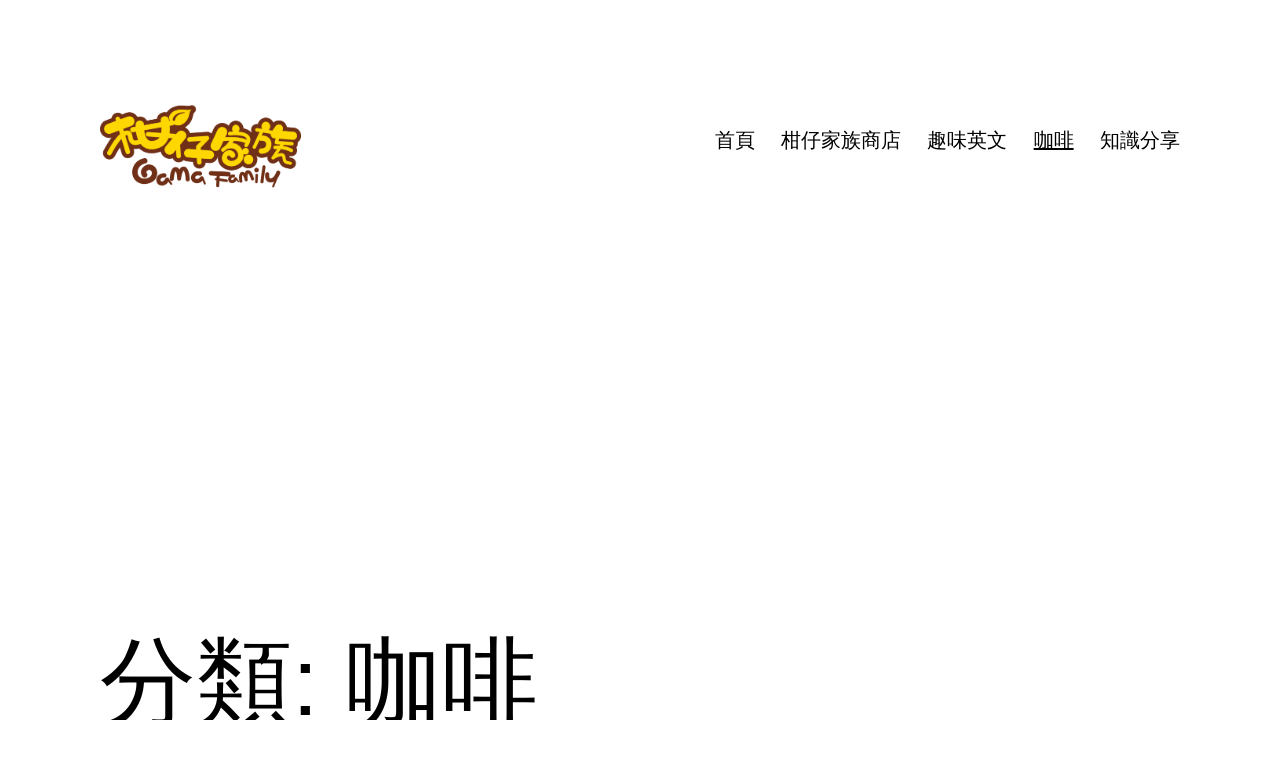

--- FILE ---
content_type: text/html; charset=UTF-8
request_url: https://blog.gamafamily.tw/category/%E5%92%96%E5%95%A1/page/2/
body_size: 11204
content:
<!doctype html>
<html lang="zh-TW" prefix="og: https://ogp.me/ns#" >
<head>
	<meta charset="UTF-8" />
	<meta name="viewport" content="width=device-width, initial-scale=1.0" />
		<style>img:is([sizes="auto" i], [sizes^="auto," i]) { contain-intrinsic-size: 3000px 1500px }</style>
	
<!-- Search Engine Optimization by Rank Math - https://rankmath.com/ -->
<title>咖啡 | 柑仔家族 BLOG</title>
<meta name="robots" content="follow, noindex"/>
<meta property="og:locale" content="zh_TW" />
<meta property="og:type" content="article" />
<meta property="og:title" content="咖啡 | 柑仔家族 BLOG" />
<meta property="og:url" content="https://blog.gamafamily.tw/category/%e5%92%96%e5%95%a1/page/2/" />
<meta property="og:site_name" content="柑仔家族 BLOG" />
<meta name="twitter:card" content="summary" />
<meta name="twitter:title" content="咖啡 | 柑仔家族 BLOG" />
<meta name="twitter:label1" content="文章" />
<meta name="twitter:data1" content="7" />
<script type="application/ld+json" class="rank-math-schema">{"@context":"https://schema.org","@graph":[{"@type":"Person","@id":"https://blog.gamafamily.tw/#person","name":"\u67d1\u4ed4\u5bb6\u65cf","image":{"@type":"ImageObject","@id":"https://blog.gamafamily.tw/#logo","url":"https://blog.gamafamily.tw/wordpress/wp-content/uploads/2016/08/cropped-gama_family_logo_1024x1024\u4e2d\u82f1\u5f69-1.png","contentUrl":"https://blog.gamafamily.tw/wordpress/wp-content/uploads/2016/08/cropped-gama_family_logo_1024x1024\u4e2d\u82f1\u5f69-1.png","caption":"\u67d1\u4ed4\u5bb6\u65cf","inLanguage":"zh-TW","width":"1024","height":"509"}},{"@type":"WebSite","@id":"https://blog.gamafamily.tw/#website","url":"https://blog.gamafamily.tw","name":"\u67d1\u4ed4\u5bb6\u65cf","publisher":{"@id":"https://blog.gamafamily.tw/#person"},"inLanguage":"zh-TW"},{"@type":"CollectionPage","@id":"https://blog.gamafamily.tw/category/%e5%92%96%e5%95%a1/page/2/#webpage","url":"https://blog.gamafamily.tw/category/%e5%92%96%e5%95%a1/page/2/","name":"\u5496\u5561 | \u67d1\u4ed4\u5bb6\u65cf BLOG","isPartOf":{"@id":"https://blog.gamafamily.tw/#website"},"inLanguage":"zh-TW"}]}</script>
<!-- /Rank Math WordPress SEO plugin -->

<link rel='dns-prefetch' href='//stats.wp.com' />
<link rel='dns-prefetch' href='//v0.wordpress.com' />
<link rel='dns-prefetch' href='//www.googletagmanager.com' />
<link rel='dns-prefetch' href='//pagead2.googlesyndication.com' />
<link rel="alternate" type="application/rss+xml" title="訂閱《柑仔家族 BLOG》&raquo; 資訊提供" href="https://blog.gamafamily.tw/feed/" />
<link rel="alternate" type="application/rss+xml" title="訂閱《柑仔家族 BLOG》&raquo; 分類〈咖啡〉的資訊提供" href="https://blog.gamafamily.tw/category/%e5%92%96%e5%95%a1/feed/" />
<script>
window._wpemojiSettings = {"baseUrl":"https:\/\/s.w.org\/images\/core\/emoji\/16.0.1\/72x72\/","ext":".png","svgUrl":"https:\/\/s.w.org\/images\/core\/emoji\/16.0.1\/svg\/","svgExt":".svg","source":{"concatemoji":"https:\/\/blog.gamafamily.tw\/wordpress\/wp-includes\/js\/wp-emoji-release.min.js?ver=08c3bc459d31af714f385fe1a95283be"}};
/*! This file is auto-generated */
!function(s,n){var o,i,e;function c(e){try{var t={supportTests:e,timestamp:(new Date).valueOf()};sessionStorage.setItem(o,JSON.stringify(t))}catch(e){}}function p(e,t,n){e.clearRect(0,0,e.canvas.width,e.canvas.height),e.fillText(t,0,0);var t=new Uint32Array(e.getImageData(0,0,e.canvas.width,e.canvas.height).data),a=(e.clearRect(0,0,e.canvas.width,e.canvas.height),e.fillText(n,0,0),new Uint32Array(e.getImageData(0,0,e.canvas.width,e.canvas.height).data));return t.every(function(e,t){return e===a[t]})}function u(e,t){e.clearRect(0,0,e.canvas.width,e.canvas.height),e.fillText(t,0,0);for(var n=e.getImageData(16,16,1,1),a=0;a<n.data.length;a++)if(0!==n.data[a])return!1;return!0}function f(e,t,n,a){switch(t){case"flag":return n(e,"\ud83c\udff3\ufe0f\u200d\u26a7\ufe0f","\ud83c\udff3\ufe0f\u200b\u26a7\ufe0f")?!1:!n(e,"\ud83c\udde8\ud83c\uddf6","\ud83c\udde8\u200b\ud83c\uddf6")&&!n(e,"\ud83c\udff4\udb40\udc67\udb40\udc62\udb40\udc65\udb40\udc6e\udb40\udc67\udb40\udc7f","\ud83c\udff4\u200b\udb40\udc67\u200b\udb40\udc62\u200b\udb40\udc65\u200b\udb40\udc6e\u200b\udb40\udc67\u200b\udb40\udc7f");case"emoji":return!a(e,"\ud83e\udedf")}return!1}function g(e,t,n,a){var r="undefined"!=typeof WorkerGlobalScope&&self instanceof WorkerGlobalScope?new OffscreenCanvas(300,150):s.createElement("canvas"),o=r.getContext("2d",{willReadFrequently:!0}),i=(o.textBaseline="top",o.font="600 32px Arial",{});return e.forEach(function(e){i[e]=t(o,e,n,a)}),i}function t(e){var t=s.createElement("script");t.src=e,t.defer=!0,s.head.appendChild(t)}"undefined"!=typeof Promise&&(o="wpEmojiSettingsSupports",i=["flag","emoji"],n.supports={everything:!0,everythingExceptFlag:!0},e=new Promise(function(e){s.addEventListener("DOMContentLoaded",e,{once:!0})}),new Promise(function(t){var n=function(){try{var e=JSON.parse(sessionStorage.getItem(o));if("object"==typeof e&&"number"==typeof e.timestamp&&(new Date).valueOf()<e.timestamp+604800&&"object"==typeof e.supportTests)return e.supportTests}catch(e){}return null}();if(!n){if("undefined"!=typeof Worker&&"undefined"!=typeof OffscreenCanvas&&"undefined"!=typeof URL&&URL.createObjectURL&&"undefined"!=typeof Blob)try{var e="postMessage("+g.toString()+"("+[JSON.stringify(i),f.toString(),p.toString(),u.toString()].join(",")+"));",a=new Blob([e],{type:"text/javascript"}),r=new Worker(URL.createObjectURL(a),{name:"wpTestEmojiSupports"});return void(r.onmessage=function(e){c(n=e.data),r.terminate(),t(n)})}catch(e){}c(n=g(i,f,p,u))}t(n)}).then(function(e){for(var t in e)n.supports[t]=e[t],n.supports.everything=n.supports.everything&&n.supports[t],"flag"!==t&&(n.supports.everythingExceptFlag=n.supports.everythingExceptFlag&&n.supports[t]);n.supports.everythingExceptFlag=n.supports.everythingExceptFlag&&!n.supports.flag,n.DOMReady=!1,n.readyCallback=function(){n.DOMReady=!0}}).then(function(){return e}).then(function(){var e;n.supports.everything||(n.readyCallback(),(e=n.source||{}).concatemoji?t(e.concatemoji):e.wpemoji&&e.twemoji&&(t(e.twemoji),t(e.wpemoji)))}))}((window,document),window._wpemojiSettings);
</script>
<style id='wp-emoji-styles-inline-css'>

	img.wp-smiley, img.emoji {
		display: inline !important;
		border: none !important;
		box-shadow: none !important;
		height: 1em !important;
		width: 1em !important;
		margin: 0 0.07em !important;
		vertical-align: -0.1em !important;
		background: none !important;
		padding: 0 !important;
	}
</style>
<link rel='stylesheet' id='wp-block-library-css' href='https://blog.gamafamily.tw/wordpress/wp-includes/css/dist/block-library/style.min.css?ver=08c3bc459d31af714f385fe1a95283be' media='all' />
<style id='wp-block-library-theme-inline-css'>
.wp-block-audio :where(figcaption){color:#555;font-size:13px;text-align:center}.is-dark-theme .wp-block-audio :where(figcaption){color:#ffffffa6}.wp-block-audio{margin:0 0 1em}.wp-block-code{border:1px solid #ccc;border-radius:4px;font-family:Menlo,Consolas,monaco,monospace;padding:.8em 1em}.wp-block-embed :where(figcaption){color:#555;font-size:13px;text-align:center}.is-dark-theme .wp-block-embed :where(figcaption){color:#ffffffa6}.wp-block-embed{margin:0 0 1em}.blocks-gallery-caption{color:#555;font-size:13px;text-align:center}.is-dark-theme .blocks-gallery-caption{color:#ffffffa6}:root :where(.wp-block-image figcaption){color:#555;font-size:13px;text-align:center}.is-dark-theme :root :where(.wp-block-image figcaption){color:#ffffffa6}.wp-block-image{margin:0 0 1em}.wp-block-pullquote{border-bottom:4px solid;border-top:4px solid;color:currentColor;margin-bottom:1.75em}.wp-block-pullquote cite,.wp-block-pullquote footer,.wp-block-pullquote__citation{color:currentColor;font-size:.8125em;font-style:normal;text-transform:uppercase}.wp-block-quote{border-left:.25em solid;margin:0 0 1.75em;padding-left:1em}.wp-block-quote cite,.wp-block-quote footer{color:currentColor;font-size:.8125em;font-style:normal;position:relative}.wp-block-quote:where(.has-text-align-right){border-left:none;border-right:.25em solid;padding-left:0;padding-right:1em}.wp-block-quote:where(.has-text-align-center){border:none;padding-left:0}.wp-block-quote.is-large,.wp-block-quote.is-style-large,.wp-block-quote:where(.is-style-plain){border:none}.wp-block-search .wp-block-search__label{font-weight:700}.wp-block-search__button{border:1px solid #ccc;padding:.375em .625em}:where(.wp-block-group.has-background){padding:1.25em 2.375em}.wp-block-separator.has-css-opacity{opacity:.4}.wp-block-separator{border:none;border-bottom:2px solid;margin-left:auto;margin-right:auto}.wp-block-separator.has-alpha-channel-opacity{opacity:1}.wp-block-separator:not(.is-style-wide):not(.is-style-dots){width:100px}.wp-block-separator.has-background:not(.is-style-dots){border-bottom:none;height:1px}.wp-block-separator.has-background:not(.is-style-wide):not(.is-style-dots){height:2px}.wp-block-table{margin:0 0 1em}.wp-block-table td,.wp-block-table th{word-break:normal}.wp-block-table :where(figcaption){color:#555;font-size:13px;text-align:center}.is-dark-theme .wp-block-table :where(figcaption){color:#ffffffa6}.wp-block-video :where(figcaption){color:#555;font-size:13px;text-align:center}.is-dark-theme .wp-block-video :where(figcaption){color:#ffffffa6}.wp-block-video{margin:0 0 1em}:root :where(.wp-block-template-part.has-background){margin-bottom:0;margin-top:0;padding:1.25em 2.375em}
</style>
<style id='classic-theme-styles-inline-css'>
/*! This file is auto-generated */
.wp-block-button__link{color:#fff;background-color:#32373c;border-radius:9999px;box-shadow:none;text-decoration:none;padding:calc(.667em + 2px) calc(1.333em + 2px);font-size:1.125em}.wp-block-file__button{background:#32373c;color:#fff;text-decoration:none}
</style>
<link rel='stylesheet' id='mediaelement-css' href='https://blog.gamafamily.tw/wordpress/wp-includes/js/mediaelement/mediaelementplayer-legacy.min.css?ver=4.2.17' media='all' />
<link rel='stylesheet' id='wp-mediaelement-css' href='https://blog.gamafamily.tw/wordpress/wp-includes/js/mediaelement/wp-mediaelement.min.css?ver=08c3bc459d31af714f385fe1a95283be' media='all' />
<style id='jetpack-sharing-buttons-style-inline-css'>
.jetpack-sharing-buttons__services-list{display:flex;flex-direction:row;flex-wrap:wrap;gap:0;list-style-type:none;margin:5px;padding:0}.jetpack-sharing-buttons__services-list.has-small-icon-size{font-size:12px}.jetpack-sharing-buttons__services-list.has-normal-icon-size{font-size:16px}.jetpack-sharing-buttons__services-list.has-large-icon-size{font-size:24px}.jetpack-sharing-buttons__services-list.has-huge-icon-size{font-size:36px}@media print{.jetpack-sharing-buttons__services-list{display:none!important}}.editor-styles-wrapper .wp-block-jetpack-sharing-buttons{gap:0;padding-inline-start:0}ul.jetpack-sharing-buttons__services-list.has-background{padding:1.25em 2.375em}
</style>
<link rel='stylesheet' id='twenty-twenty-one-custom-color-overrides-css' href='https://blog.gamafamily.tw/wordpress/wp-content/themes/twentytwentyone/assets/css/custom-color-overrides.css?ver=2.6' media='all' />
<style id='twenty-twenty-one-custom-color-overrides-inline-css'>
:root .editor-styles-wrapper{--global--color-background: #ffffff;--global--color-primary: #000;--global--color-secondary: #000;--button--color-background: #000;--button--color-text-hover: #000;}
</style>
<style id='global-styles-inline-css'>
:root{--wp--preset--aspect-ratio--square: 1;--wp--preset--aspect-ratio--4-3: 4/3;--wp--preset--aspect-ratio--3-4: 3/4;--wp--preset--aspect-ratio--3-2: 3/2;--wp--preset--aspect-ratio--2-3: 2/3;--wp--preset--aspect-ratio--16-9: 16/9;--wp--preset--aspect-ratio--9-16: 9/16;--wp--preset--color--black: #000000;--wp--preset--color--cyan-bluish-gray: #abb8c3;--wp--preset--color--white: #FFFFFF;--wp--preset--color--pale-pink: #f78da7;--wp--preset--color--vivid-red: #cf2e2e;--wp--preset--color--luminous-vivid-orange: #ff6900;--wp--preset--color--luminous-vivid-amber: #fcb900;--wp--preset--color--light-green-cyan: #7bdcb5;--wp--preset--color--vivid-green-cyan: #00d084;--wp--preset--color--pale-cyan-blue: #8ed1fc;--wp--preset--color--vivid-cyan-blue: #0693e3;--wp--preset--color--vivid-purple: #9b51e0;--wp--preset--color--dark-gray: #28303D;--wp--preset--color--gray: #39414D;--wp--preset--color--green: #D1E4DD;--wp--preset--color--blue: #D1DFE4;--wp--preset--color--purple: #D1D1E4;--wp--preset--color--red: #E4D1D1;--wp--preset--color--orange: #E4DAD1;--wp--preset--color--yellow: #EEEADD;--wp--preset--gradient--vivid-cyan-blue-to-vivid-purple: linear-gradient(135deg,rgba(6,147,227,1) 0%,rgb(155,81,224) 100%);--wp--preset--gradient--light-green-cyan-to-vivid-green-cyan: linear-gradient(135deg,rgb(122,220,180) 0%,rgb(0,208,130) 100%);--wp--preset--gradient--luminous-vivid-amber-to-luminous-vivid-orange: linear-gradient(135deg,rgba(252,185,0,1) 0%,rgba(255,105,0,1) 100%);--wp--preset--gradient--luminous-vivid-orange-to-vivid-red: linear-gradient(135deg,rgba(255,105,0,1) 0%,rgb(207,46,46) 100%);--wp--preset--gradient--very-light-gray-to-cyan-bluish-gray: linear-gradient(135deg,rgb(238,238,238) 0%,rgb(169,184,195) 100%);--wp--preset--gradient--cool-to-warm-spectrum: linear-gradient(135deg,rgb(74,234,220) 0%,rgb(151,120,209) 20%,rgb(207,42,186) 40%,rgb(238,44,130) 60%,rgb(251,105,98) 80%,rgb(254,248,76) 100%);--wp--preset--gradient--blush-light-purple: linear-gradient(135deg,rgb(255,206,236) 0%,rgb(152,150,240) 100%);--wp--preset--gradient--blush-bordeaux: linear-gradient(135deg,rgb(254,205,165) 0%,rgb(254,45,45) 50%,rgb(107,0,62) 100%);--wp--preset--gradient--luminous-dusk: linear-gradient(135deg,rgb(255,203,112) 0%,rgb(199,81,192) 50%,rgb(65,88,208) 100%);--wp--preset--gradient--pale-ocean: linear-gradient(135deg,rgb(255,245,203) 0%,rgb(182,227,212) 50%,rgb(51,167,181) 100%);--wp--preset--gradient--electric-grass: linear-gradient(135deg,rgb(202,248,128) 0%,rgb(113,206,126) 100%);--wp--preset--gradient--midnight: linear-gradient(135deg,rgb(2,3,129) 0%,rgb(40,116,252) 100%);--wp--preset--gradient--purple-to-yellow: linear-gradient(160deg, #D1D1E4 0%, #EEEADD 100%);--wp--preset--gradient--yellow-to-purple: linear-gradient(160deg, #EEEADD 0%, #D1D1E4 100%);--wp--preset--gradient--green-to-yellow: linear-gradient(160deg, #D1E4DD 0%, #EEEADD 100%);--wp--preset--gradient--yellow-to-green: linear-gradient(160deg, #EEEADD 0%, #D1E4DD 100%);--wp--preset--gradient--red-to-yellow: linear-gradient(160deg, #E4D1D1 0%, #EEEADD 100%);--wp--preset--gradient--yellow-to-red: linear-gradient(160deg, #EEEADD 0%, #E4D1D1 100%);--wp--preset--gradient--purple-to-red: linear-gradient(160deg, #D1D1E4 0%, #E4D1D1 100%);--wp--preset--gradient--red-to-purple: linear-gradient(160deg, #E4D1D1 0%, #D1D1E4 100%);--wp--preset--font-size--small: 18px;--wp--preset--font-size--medium: 20px;--wp--preset--font-size--large: 24px;--wp--preset--font-size--x-large: 42px;--wp--preset--font-size--extra-small: 16px;--wp--preset--font-size--normal: 20px;--wp--preset--font-size--extra-large: 40px;--wp--preset--font-size--huge: 96px;--wp--preset--font-size--gigantic: 144px;--wp--preset--spacing--20: 0.44rem;--wp--preset--spacing--30: 0.67rem;--wp--preset--spacing--40: 1rem;--wp--preset--spacing--50: 1.5rem;--wp--preset--spacing--60: 2.25rem;--wp--preset--spacing--70: 3.38rem;--wp--preset--spacing--80: 5.06rem;--wp--preset--shadow--natural: 6px 6px 9px rgba(0, 0, 0, 0.2);--wp--preset--shadow--deep: 12px 12px 50px rgba(0, 0, 0, 0.4);--wp--preset--shadow--sharp: 6px 6px 0px rgba(0, 0, 0, 0.2);--wp--preset--shadow--outlined: 6px 6px 0px -3px rgba(255, 255, 255, 1), 6px 6px rgba(0, 0, 0, 1);--wp--preset--shadow--crisp: 6px 6px 0px rgba(0, 0, 0, 1);}:where(.is-layout-flex){gap: 0.5em;}:where(.is-layout-grid){gap: 0.5em;}body .is-layout-flex{display: flex;}.is-layout-flex{flex-wrap: wrap;align-items: center;}.is-layout-flex > :is(*, div){margin: 0;}body .is-layout-grid{display: grid;}.is-layout-grid > :is(*, div){margin: 0;}:where(.wp-block-columns.is-layout-flex){gap: 2em;}:where(.wp-block-columns.is-layout-grid){gap: 2em;}:where(.wp-block-post-template.is-layout-flex){gap: 1.25em;}:where(.wp-block-post-template.is-layout-grid){gap: 1.25em;}.has-black-color{color: var(--wp--preset--color--black) !important;}.has-cyan-bluish-gray-color{color: var(--wp--preset--color--cyan-bluish-gray) !important;}.has-white-color{color: var(--wp--preset--color--white) !important;}.has-pale-pink-color{color: var(--wp--preset--color--pale-pink) !important;}.has-vivid-red-color{color: var(--wp--preset--color--vivid-red) !important;}.has-luminous-vivid-orange-color{color: var(--wp--preset--color--luminous-vivid-orange) !important;}.has-luminous-vivid-amber-color{color: var(--wp--preset--color--luminous-vivid-amber) !important;}.has-light-green-cyan-color{color: var(--wp--preset--color--light-green-cyan) !important;}.has-vivid-green-cyan-color{color: var(--wp--preset--color--vivid-green-cyan) !important;}.has-pale-cyan-blue-color{color: var(--wp--preset--color--pale-cyan-blue) !important;}.has-vivid-cyan-blue-color{color: var(--wp--preset--color--vivid-cyan-blue) !important;}.has-vivid-purple-color{color: var(--wp--preset--color--vivid-purple) !important;}.has-black-background-color{background-color: var(--wp--preset--color--black) !important;}.has-cyan-bluish-gray-background-color{background-color: var(--wp--preset--color--cyan-bluish-gray) !important;}.has-white-background-color{background-color: var(--wp--preset--color--white) !important;}.has-pale-pink-background-color{background-color: var(--wp--preset--color--pale-pink) !important;}.has-vivid-red-background-color{background-color: var(--wp--preset--color--vivid-red) !important;}.has-luminous-vivid-orange-background-color{background-color: var(--wp--preset--color--luminous-vivid-orange) !important;}.has-luminous-vivid-amber-background-color{background-color: var(--wp--preset--color--luminous-vivid-amber) !important;}.has-light-green-cyan-background-color{background-color: var(--wp--preset--color--light-green-cyan) !important;}.has-vivid-green-cyan-background-color{background-color: var(--wp--preset--color--vivid-green-cyan) !important;}.has-pale-cyan-blue-background-color{background-color: var(--wp--preset--color--pale-cyan-blue) !important;}.has-vivid-cyan-blue-background-color{background-color: var(--wp--preset--color--vivid-cyan-blue) !important;}.has-vivid-purple-background-color{background-color: var(--wp--preset--color--vivid-purple) !important;}.has-black-border-color{border-color: var(--wp--preset--color--black) !important;}.has-cyan-bluish-gray-border-color{border-color: var(--wp--preset--color--cyan-bluish-gray) !important;}.has-white-border-color{border-color: var(--wp--preset--color--white) !important;}.has-pale-pink-border-color{border-color: var(--wp--preset--color--pale-pink) !important;}.has-vivid-red-border-color{border-color: var(--wp--preset--color--vivid-red) !important;}.has-luminous-vivid-orange-border-color{border-color: var(--wp--preset--color--luminous-vivid-orange) !important;}.has-luminous-vivid-amber-border-color{border-color: var(--wp--preset--color--luminous-vivid-amber) !important;}.has-light-green-cyan-border-color{border-color: var(--wp--preset--color--light-green-cyan) !important;}.has-vivid-green-cyan-border-color{border-color: var(--wp--preset--color--vivid-green-cyan) !important;}.has-pale-cyan-blue-border-color{border-color: var(--wp--preset--color--pale-cyan-blue) !important;}.has-vivid-cyan-blue-border-color{border-color: var(--wp--preset--color--vivid-cyan-blue) !important;}.has-vivid-purple-border-color{border-color: var(--wp--preset--color--vivid-purple) !important;}.has-vivid-cyan-blue-to-vivid-purple-gradient-background{background: var(--wp--preset--gradient--vivid-cyan-blue-to-vivid-purple) !important;}.has-light-green-cyan-to-vivid-green-cyan-gradient-background{background: var(--wp--preset--gradient--light-green-cyan-to-vivid-green-cyan) !important;}.has-luminous-vivid-amber-to-luminous-vivid-orange-gradient-background{background: var(--wp--preset--gradient--luminous-vivid-amber-to-luminous-vivid-orange) !important;}.has-luminous-vivid-orange-to-vivid-red-gradient-background{background: var(--wp--preset--gradient--luminous-vivid-orange-to-vivid-red) !important;}.has-very-light-gray-to-cyan-bluish-gray-gradient-background{background: var(--wp--preset--gradient--very-light-gray-to-cyan-bluish-gray) !important;}.has-cool-to-warm-spectrum-gradient-background{background: var(--wp--preset--gradient--cool-to-warm-spectrum) !important;}.has-blush-light-purple-gradient-background{background: var(--wp--preset--gradient--blush-light-purple) !important;}.has-blush-bordeaux-gradient-background{background: var(--wp--preset--gradient--blush-bordeaux) !important;}.has-luminous-dusk-gradient-background{background: var(--wp--preset--gradient--luminous-dusk) !important;}.has-pale-ocean-gradient-background{background: var(--wp--preset--gradient--pale-ocean) !important;}.has-electric-grass-gradient-background{background: var(--wp--preset--gradient--electric-grass) !important;}.has-midnight-gradient-background{background: var(--wp--preset--gradient--midnight) !important;}.has-small-font-size{font-size: var(--wp--preset--font-size--small) !important;}.has-medium-font-size{font-size: var(--wp--preset--font-size--medium) !important;}.has-large-font-size{font-size: var(--wp--preset--font-size--large) !important;}.has-x-large-font-size{font-size: var(--wp--preset--font-size--x-large) !important;}
:where(.wp-block-post-template.is-layout-flex){gap: 1.25em;}:where(.wp-block-post-template.is-layout-grid){gap: 1.25em;}
:where(.wp-block-columns.is-layout-flex){gap: 2em;}:where(.wp-block-columns.is-layout-grid){gap: 2em;}
:root :where(.wp-block-pullquote){font-size: 1.5em;line-height: 1.6;}
</style>
<link rel='stylesheet' id='twenty-twenty-one-style-css' href='https://blog.gamafamily.tw/wordpress/wp-content/themes/twentytwentyone/style.css?ver=2.6' media='all' />
<style id='twenty-twenty-one-style-inline-css'>
body,input,textarea,button,.button,.faux-button,.wp-block-button__link,.wp-block-file__button,.has-drop-cap:not(:focus)::first-letter,.entry-content .wp-block-archives,.entry-content .wp-block-categories,.entry-content .wp-block-cover-image,.entry-content .wp-block-latest-comments,.entry-content .wp-block-latest-posts,.entry-content .wp-block-pullquote,.entry-content .wp-block-quote.is-large,.entry-content .wp-block-quote.is-style-large,.entry-content .wp-block-archives *,.entry-content .wp-block-categories *,.entry-content .wp-block-latest-posts *,.entry-content .wp-block-latest-comments *,.entry-content p,.entry-content ol,.entry-content ul,.entry-content dl,.entry-content dt,.entry-content cite,.entry-content figcaption,.entry-content .wp-caption-text,.comment-content p,.comment-content ol,.comment-content ul,.comment-content dl,.comment-content dt,.comment-content cite,.comment-content figcaption,.comment-content .wp-caption-text,.widget_text p,.widget_text ol,.widget_text ul,.widget_text dl,.widget_text dt,.widget-content .rssSummary,.widget-content cite,.widget-content figcaption,.widget-content .wp-caption-text { font-family: 'PingFang TC','Helvetica Neue','Microsoft YaHei New','STHeiti Light',sans-serif; }
:root{--global--color-background: #ffffff;--global--color-primary: #000;--global--color-secondary: #000;--button--color-background: #000;--button--color-text-hover: #000;}
</style>
<link rel='stylesheet' id='twenty-twenty-one-print-style-css' href='https://blog.gamafamily.tw/wordpress/wp-content/themes/twentytwentyone/assets/css/print.css?ver=2.6' media='print' />
<link rel='stylesheet' id='twentytwentyone-jetpack-css' href='https://blog.gamafamily.tw/wordpress/wp-content/plugins/jetpack/modules/theme-tools/compat/twentytwentyone.css?ver=15.0' media='all' />
<script id="twenty-twenty-one-ie11-polyfills-js-after">
( Element.prototype.matches && Element.prototype.closest && window.NodeList && NodeList.prototype.forEach ) || document.write( '<script src="https://blog.gamafamily.tw/wordpress/wp-content/themes/twentytwentyone/assets/js/polyfills.js?ver=2.6"></scr' + 'ipt>' );
</script>
<script src="https://blog.gamafamily.tw/wordpress/wp-content/themes/twentytwentyone/assets/js/primary-navigation.js?ver=2.6" id="twenty-twenty-one-primary-navigation-script-js" defer data-wp-strategy="defer"></script>
<link rel="https://api.w.org/" href="https://blog.gamafamily.tw/wp-json/" /><link rel="alternate" title="JSON" type="application/json" href="https://blog.gamafamily.tw/wp-json/wp/v2/categories/133" /><link rel="EditURI" type="application/rsd+xml" title="RSD" href="https://blog.gamafamily.tw/wordpress/xmlrpc.php?rsd" />


		<!-- GA Google Analytics @ https://m0n.co/ga -->
		<script async src="https://www.googletagmanager.com/gtag/js?id=G-560YDMNBGR"></script>
		<script>
			window.dataLayer = window.dataLayer || [];
			function gtag(){dataLayer.push(arguments);}
			gtag('js', new Date());
			gtag('config', 'UA-56302-7');
			gtag('config', 'G-560YDMNBGR');
		</script>

	<script>
  document.addEventListener('click', function (event) {
    var link = event.target;
    while(link && (typeof link.tagName == 'undefined' || link.tagName.toLowerCase() != 'a' || !link.href)) {
      link = link.parentNode
    }

    if (link && link.href && link.host && link.host !== location.host) {
      gtag('event', 'Click', {
        event_category: 'Outbound Link',
        event_label : link.href
      });
      // Or, if you're using analytics.js
      // ga('send', 'event', 'Outbound Link', 'Click', link.href);

      // Allow event to be sent before the page is unloaded
      if(!link.target || link.target.match(/^_(self|parent|top)$/i)) {
        setTimeout(function() { location.href = link.href; }, 150);
        event.preventDefault();
      }
    }
  })
</script>
<meta name="generator" content="Site Kit by Google 1.171.0" />	<style>img#wpstats{display:none}</style>
		
<!-- Google AdSense meta tags added by Site Kit -->
<meta name="google-adsense-platform-account" content="ca-host-pub-2644536267352236">
<meta name="google-adsense-platform-domain" content="sitekit.withgoogle.com">
<!-- End Google AdSense meta tags added by Site Kit -->
<style id="custom-background-css">
body.custom-background { background-color: #ffffff; }
</style>
	
<!-- Google AdSense snippet added by Site Kit -->
<script async src="https://pagead2.googlesyndication.com/pagead/js/adsbygoogle.js?client=ca-pub-6546773651127557&amp;host=ca-host-pub-2644536267352236" crossorigin="anonymous"></script>

<!-- End Google AdSense snippet added by Site Kit -->
<link rel="icon" href="https://blog.gamafamily.tw/wordpress/wp-content/uploads/2016/08/cropped-LOGO_G_512x512-32x32.png" sizes="32x32" />
<link rel="icon" href="https://blog.gamafamily.tw/wordpress/wp-content/uploads/2016/08/cropped-LOGO_G_512x512-192x192.png" sizes="192x192" />
<link rel="apple-touch-icon" href="https://blog.gamafamily.tw/wordpress/wp-content/uploads/2016/08/cropped-LOGO_G_512x512-180x180.png" />
<meta name="msapplication-TileImage" content="https://blog.gamafamily.tw/wordpress/wp-content/uploads/2016/08/cropped-LOGO_G_512x512-270x270.png" />
</head>

<body class="archive paged category category-133 custom-background wp-custom-logo wp-embed-responsive paged-2 category-paged-2 wp-theme-twentytwentyone is-light-theme has-background-white no-js hfeed has-main-navigation">
<div id="page" class="site">
	<a class="skip-link screen-reader-text" href="#content">
		跳至主要內容	</a>

	
<header id="masthead" class="site-header has-logo has-menu">

	

<div class="site-branding">

			<div class="site-logo"><a href="https://blog.gamafamily.tw/" class="custom-logo-link" rel="home"><img width="1024" height="509" src="https://blog.gamafamily.tw/wordpress/wp-content/uploads/2016/08/cropped-gama_family_logo_1024x1024中英彩-1.png" class="custom-logo" alt="柑仔家族 BLOG" decoding="async" fetchpriority="high" srcset="https://blog.gamafamily.tw/wordpress/wp-content/uploads/2016/08/cropped-gama_family_logo_1024x1024中英彩-1.png 1024w, https://blog.gamafamily.tw/wordpress/wp-content/uploads/2016/08/cropped-gama_family_logo_1024x1024中英彩-1-300x149.png 300w, https://blog.gamafamily.tw/wordpress/wp-content/uploads/2016/08/cropped-gama_family_logo_1024x1024中英彩-1-768x382.png 768w" sizes="(max-width: 1024px) 100vw, 1024px" /></a></div>
	
						<p class="screen-reader-text"><a href="https://blog.gamafamily.tw/" rel="home">柑仔家族 BLOG</a></p>
			
	</div><!-- .site-branding -->
	
	<nav id="site-navigation" class="primary-navigation" aria-label="主要選單">
		<div class="menu-button-container">
			<button id="primary-mobile-menu" class="button" aria-controls="primary-menu-list" aria-expanded="false">
				<span class="dropdown-icon open">選單					<svg class="svg-icon" width="24" height="24" aria-hidden="true" role="img" focusable="false" viewBox="0 0 24 24" fill="none" xmlns="http://www.w3.org/2000/svg"><path fill-rule="evenodd" clip-rule="evenodd" d="M4.5 6H19.5V7.5H4.5V6ZM4.5 12H19.5V13.5H4.5V12ZM19.5 18H4.5V19.5H19.5V18Z" fill="currentColor"/></svg>				</span>
				<span class="dropdown-icon close">關閉					<svg class="svg-icon" width="24" height="24" aria-hidden="true" role="img" focusable="false" viewBox="0 0 24 24" fill="none" xmlns="http://www.w3.org/2000/svg"><path fill-rule="evenodd" clip-rule="evenodd" d="M12 10.9394L5.53033 4.46973L4.46967 5.53039L10.9393 12.0001L4.46967 18.4697L5.53033 19.5304L12 13.0607L18.4697 19.5304L19.5303 18.4697L13.0607 12.0001L19.5303 5.53039L18.4697 4.46973L12 10.9394Z" fill="currentColor"/></svg>				</span>
			</button><!-- #primary-mobile-menu -->
		</div><!-- .menu-button-container -->
		<div class="primary-menu-container"><ul id="primary-menu-list" class="menu-wrapper"><li id="menu-item-3289" class="menu-item menu-item-type-custom menu-item-object-custom menu-item-3289"><a href="/">首頁</a></li>
<li id="menu-item-3284" class="menu-item menu-item-type-custom menu-item-object-custom menu-item-3284"><a href="https://shop.gamafamily.tw">柑仔家族商店</a></li>
<li id="menu-item-4218" class="menu-item menu-item-type-taxonomy menu-item-object-category menu-item-4218"><a href="https://blog.gamafamily.tw/category/%e8%b6%a3%e5%91%b3%e8%8b%b1%e6%96%87/">趣味英文</a></li>
<li id="menu-item-4168" class="menu-item menu-item-type-taxonomy menu-item-object-category current-menu-item menu-item-4168"><a href="https://blog.gamafamily.tw/category/%e5%92%96%e5%95%a1/" aria-current="page">咖啡</a></li>
<li id="menu-item-4169" class="menu-item menu-item-type-taxonomy menu-item-object-category menu-item-4169"><a href="https://blog.gamafamily.tw/category/%e7%9f%a5%e8%ad%98%e5%88%86%e4%ba%ab/">知識分享</a></li>
</ul></div>	</nav><!-- #site-navigation -->
	
</header><!-- #masthead -->

	<div id="content" class="site-content">
		<div id="primary" class="content-area">
			<main id="main" class="site-main">


	<header class="page-header alignwide">
		<h1 class="page-title">分類: <span>咖啡</span></h1>			</header><!-- .page-header -->

					
<article id="post-4060" class="post-4060 post type-post status-publish format-standard has-post-thumbnail hentry category-30 category-133 tag-130 entry">

	
<header class="entry-header">
	<h2 class="entry-title default-max-width"><a href="https://blog.gamafamily.tw/discover-different-types-of-coffee/">10種調和咖啡成分及英文名稱（義式咖啡英文 espresso 、 拿鐵咖啡英文 latte 、摩卡咖啡英文 mocha、、、）</a></h2>
		
			<figure class="post-thumbnail">
				<a class="post-thumbnail-inner alignwide" href="https://blog.gamafamily.tw/discover-different-types-of-coffee/" aria-hidden="true" tabindex="-1">
					<img width="790" height="850" src="https://blog.gamafamily.tw/wordpress/wp-content/uploads/2021/04/20180726咖啡.jpg" class="attachment-post-thumbnail size-post-thumbnail wp-post-image" alt="各式咖啡調和成分及英文名稱" decoding="async" srcset="https://blog.gamafamily.tw/wordpress/wp-content/uploads/2021/04/20180726咖啡.jpg 790w, https://blog.gamafamily.tw/wordpress/wp-content/uploads/2021/04/20180726咖啡-279x300.jpg 279w, https://blog.gamafamily.tw/wordpress/wp-content/uploads/2021/04/20180726咖啡-768x826.jpg 768w" sizes="(max-width: 790px) 100vw, 790px" style="width:100%;height:107.59%;max-width:790px;" /><figcaption class="stockpack-caption">各式咖啡調和成分及英文名稱</figcaption>				</a>
									<figcaption class="wp-caption-text">各式咖啡調和成分及英文名稱</figcaption>
							</figure><!-- .post-thumbnail -->

				</header><!-- .entry-header -->

	<div class="entry-content">
		<p>  常見的咖啡風味變化多端，到底是加了哪些配方呢？ 義式咖啡 Espresso ：濃縮咖啡 拿鐵咖啡 Latt&hellip; <a class="more-link" href="https://blog.gamafamily.tw/discover-different-types-of-coffee/">閱讀全文 <span class="screen-reader-text">10種調和咖啡成分及英文名稱（義式咖啡英文 espresso 、 拿鐵咖啡英文 latte 、摩卡咖啡英文 mocha、、、）</span></a></p>
	</div><!-- .entry-content -->

	<footer class="entry-footer default-max-width">
		<span class="posted-on">發佈日期: <time class="entry-date published updated" datetime="2021-04-25T00:53:11+08:00">2021/04/25</time></span><div class="post-taxonomies"><span class="cat-links">分類: <a href="https://blog.gamafamily.tw/category/%e8%b6%a3%e5%91%b3%e8%8b%b1%e6%96%87/" rel="category tag">趣味英文</a>、<a href="https://blog.gamafamily.tw/category/%e5%92%96%e5%95%a1/" rel="category tag">咖啡</a> </span><span class="tags-links">標籤: <a href="https://blog.gamafamily.tw/tag/%e5%92%96%e5%95%a1/" rel="tag">咖啡</a></span></div>	</footer><!-- .entry-footer -->
</article><!-- #post-${ID} -->
					
<article id="post-4057" class="post-4057 post type-post status-publish format-standard has-post-thumbnail hentry category-120 category-133 tag-coffee-grounds tag-130 tag-131 entry">

	
<header class="entry-header">
	<h2 class="entry-title default-max-width"><a href="https://blog.gamafamily.tw/practical-uses-for-coffee-grounds/">9種你一定要知道的咖啡渣用途（角質磨砂、消除橘皮、除蚤劑、、、）</a></h2>
		
			<figure class="post-thumbnail">
				<a class="post-thumbnail-inner alignwide" href="https://blog.gamafamily.tw/practical-uses-for-coffee-grounds/" aria-hidden="true" tabindex="-1">
					<img width="790" height="1100" src="https://blog.gamafamily.tw/wordpress/wp-content/uploads/2021/04/20190128_咖啡渣的妙用.jpg" class="attachment-post-thumbnail size-post-thumbnail wp-post-image" alt="咖啡渣的妙用" decoding="async" srcset="https://blog.gamafamily.tw/wordpress/wp-content/uploads/2021/04/20190128_咖啡渣的妙用.jpg 790w, https://blog.gamafamily.tw/wordpress/wp-content/uploads/2021/04/20190128_咖啡渣的妙用-215x300.jpg 215w, https://blog.gamafamily.tw/wordpress/wp-content/uploads/2021/04/20190128_咖啡渣的妙用-735x1024.jpg 735w, https://blog.gamafamily.tw/wordpress/wp-content/uploads/2021/04/20190128_咖啡渣的妙用-768x1069.jpg 768w" sizes="(max-width: 790px) 100vw, 790px" style="width:100%;height:139.24%;max-width:790px;" /><figcaption class="stockpack-caption">咖啡渣的妙用</figcaption>				</a>
									<figcaption class="wp-caption-text">咖啡渣的妙用</figcaption>
							</figure><!-- .post-thumbnail -->

				</header><!-- .entry-header -->

	<div class="entry-content">
		<p>甘醇濃郁的咖啡，總是那麼的讓人意猶未盡，以前煮後的咖啡渣都是直接丟棄，完全不知道它其實也有非常多的妙用方法，所&hellip; <a class="more-link" href="https://blog.gamafamily.tw/practical-uses-for-coffee-grounds/">閱讀全文 <span class="screen-reader-text">9種你一定要知道的咖啡渣用途（角質磨砂、消除橘皮、除蚤劑、、、）</span></a></p>
	</div><!-- .entry-content -->

	<footer class="entry-footer default-max-width">
		<span class="posted-on">發佈日期: <time class="entry-date published updated" datetime="2021-04-24T01:02:28+08:00">2021/04/24</time></span><div class="post-taxonomies"><span class="cat-links">分類: <a href="https://blog.gamafamily.tw/category/%e7%9f%a5%e8%ad%98%e5%88%86%e4%ba%ab/" rel="category tag">知識分享</a>、<a href="https://blog.gamafamily.tw/category/%e5%92%96%e5%95%a1/" rel="category tag">咖啡</a> </span><span class="tags-links">標籤: <a href="https://blog.gamafamily.tw/tag/coffee-grounds/" rel="tag">coffee grounds</a>、<a href="https://blog.gamafamily.tw/tag/%e5%92%96%e5%95%a1/" rel="tag">咖啡</a>、<a href="https://blog.gamafamily.tw/tag/%e5%92%96%e5%95%a1%e6%b8%a3/" rel="tag">咖啡渣</a></span></div>	</footer><!-- .entry-footer -->
</article><!-- #post-${ID} -->
	
	
	<nav class="navigation pagination" aria-label="文章分頁">
		<h2 class="screen-reader-text">文章分頁</h2>
		<div class="nav-links"><a class="prev page-numbers" href="https://blog.gamafamily.tw/category/%E5%92%96%E5%95%A1/"><svg class="svg-icon" width="24" height="24" aria-hidden="true" role="img" focusable="false" viewBox="0 0 24 24" fill="none" xmlns="http://www.w3.org/2000/svg"><path fill-rule="evenodd" clip-rule="evenodd" d="M20 13v-2H8l4-4-1-2-7 7 7 7 1-2-4-4z" fill="currentColor"/></svg> <span class="nav-prev-text">較新<span class="nav-short">的文章</span></span></a>
<a class="page-numbers" href="https://blog.gamafamily.tw/category/%E5%92%96%E5%95%A1/">頁面 1</a>
<span aria-current="page" class="page-numbers current">頁面 2</span></div>
	</nav>

			</main><!-- #main -->
		</div><!-- #primary -->
	</div><!-- #content -->

	
	<aside class="widget-area">
		<section id="custom_html-5" class="widget_text widget widget_custom_html"><h2 class="widget-title">德國凱馳 Karcher 網路經銷商</h2><div class="textwidget custom-html-widget">柑仔家族是專業清潔設備世界領導品牌【德國凱馳 Karcher】的網路經銷商，有需要的朋友歡迎到<a href="https://shop.gamafamily.tw/%E5%BE%B7%E5%9C%8B%E5%87%B1%E9%A6%B3">柑仔家族商店德國凱馳專區</a>選購。有任何價格或規格上的問題都歡迎以LINE或FB私訊詢問。</div></section><section id="custom_html-3" class="widget_text widget widget_custom_html"><h2 class="widget-title">加入LINE@好友</h2><div class="textwidget custom-html-widget"><a href="https://line.me/R/ti/p/%40odm9468j"><img alt="加入LINE@好友" border="0" height="18" src="https://scdn.line-apps.com/n/line_add_friends/btn/zh-Hant.png" /></a></div></section><section id="custom_html-2" class="widget_text widget widget_custom_html"><h2 class="widget-title">臉書發訊息給我們</h2><div class="textwidget custom-html-widget"><a href="https://m.me/GamaFamily"><img alt="臉書即時通聯絡柑仔家族" border="0" height="18" src="https://image-cdn.qdm.cloud/site/q58929d588e5d5/image/data/2017/11/21/c96d67ac2dbf6fde3d71fb0faa6137d7.png" /></a></div></section><section id="custom_html-4" class="widget_text widget widget_custom_html"><h2 class="widget-title">柑仔家族LINE貼圖</h2><div class="textwidget custom-html-widget"><a href="http://line.me/S/shop/sticker/author/22813"><img height="260" border="0" alt="柑仔LINE貼圖" src="https://blog.gamafamily.tw/wordpress/wp-content/uploads/2016/08/柑仔家族_line廣告.jpg"></a></div></section><section id="search-3" class="widget widget_search"><form role="search"  method="get" class="search-form" action="https://blog.gamafamily.tw/">
	<label for="search-form-1">搜尋...</label>
	<input type="search" id="search-form-1" class="search-field" value="" name="s" />
	<input type="submit" class="search-submit" value="搜尋" />
</form>
</section><section id="rss-3" class="widget widget_rss"><h2 class="widget-title"><a class="rsswidget rss-widget-title" href="">未知的資訊提供</a></h2><nav aria-label="未知的資訊提供"></nav></section><section id="pages-3" class="widget widget_pages"><h2 class="widget-title">頁面</h2><nav aria-label="頁面">
			<ul>
				<li class="page_item page-item-4048"><a href="https://blog.gamafamily.tw/privacy-policy/">隱私權政策</a></li>
			</ul>

			</nav></section>	</aside><!-- .widget-area -->

	
	<footer id="colophon" class="site-footer">

				<div class="site-info">
			<div class="site-name">
									<div class="site-logo"><a href="https://blog.gamafamily.tw/" class="custom-logo-link" rel="home"><img width="1024" height="509" src="https://blog.gamafamily.tw/wordpress/wp-content/uploads/2016/08/cropped-gama_family_logo_1024x1024中英彩-1.png" class="custom-logo" alt="柑仔家族 BLOG" decoding="async" srcset="https://blog.gamafamily.tw/wordpress/wp-content/uploads/2016/08/cropped-gama_family_logo_1024x1024中英彩-1.png 1024w, https://blog.gamafamily.tw/wordpress/wp-content/uploads/2016/08/cropped-gama_family_logo_1024x1024中英彩-1-300x149.png 300w, https://blog.gamafamily.tw/wordpress/wp-content/uploads/2016/08/cropped-gama_family_logo_1024x1024中英彩-1-768x382.png 768w" sizes="(max-width: 1024px) 100vw, 1024px" /></a></div>
							</div><!-- .site-name -->

			
			<div class="powered-by">
				本站採用 <a href="https://tw.wordpress.org/">WordPress</a> 建置			</div><!-- .powered-by -->

		</div><!-- .site-info -->
	</footer><!-- #colophon -->

</div><!-- #page -->

<script type="speculationrules">
{"prefetch":[{"source":"document","where":{"and":[{"href_matches":"\/*"},{"not":{"href_matches":["\/wordpress\/wp-*.php","\/wordpress\/wp-admin\/*","\/wordpress\/wp-content\/uploads\/*","\/wordpress\/wp-content\/*","\/wordpress\/wp-content\/plugins\/*","\/wordpress\/wp-content\/themes\/twentytwentyone\/*","\/*\\?(.+)"]}},{"not":{"selector_matches":"a[rel~=\"nofollow\"]"}},{"not":{"selector_matches":".no-prefetch, .no-prefetch a"}}]},"eagerness":"conservative"}]}
</script>
<script>document.body.classList.remove("no-js");</script>	<script>
	if ( -1 !== navigator.userAgent.indexOf( 'MSIE' ) || -1 !== navigator.appVersion.indexOf( 'Trident/' ) ) {
		document.body.classList.add( 'is-IE' );
	}
	</script>
	<script src="https://blog.gamafamily.tw/wordpress/wp-content/themes/twentytwentyone/assets/js/responsive-embeds.js?ver=2.6" id="twenty-twenty-one-responsive-embeds-script-js"></script>
<script id="jetpack-stats-js-before">
_stq = window._stq || [];
_stq.push([ "view", JSON.parse("{\"v\":\"ext\",\"blog\":\"114986758\",\"post\":\"0\",\"tz\":\"8\",\"srv\":\"blog.gamafamily.tw\",\"arch_cat\":\"%E5%92%96%E5%95%A1\",\"arch_results\":\"2\",\"j\":\"1:15.0\"}") ]);
_stq.push([ "clickTrackerInit", "114986758", "0" ]);
</script>
<script src="https://stats.wp.com/e-202605.js" id="jetpack-stats-js" defer data-wp-strategy="defer"></script>

</body>
</html>


--- FILE ---
content_type: text/html; charset=utf-8
request_url: https://www.google.com/recaptcha/api2/aframe
body_size: 267
content:
<!DOCTYPE HTML><html><head><meta http-equiv="content-type" content="text/html; charset=UTF-8"></head><body><script nonce="183KtXCBnN8wQbTAh5mlng">/** Anti-fraud and anti-abuse applications only. See google.com/recaptcha */ try{var clients={'sodar':'https://pagead2.googlesyndication.com/pagead/sodar?'};window.addEventListener("message",function(a){try{if(a.source===window.parent){var b=JSON.parse(a.data);var c=clients[b['id']];if(c){var d=document.createElement('img');d.src=c+b['params']+'&rc='+(localStorage.getItem("rc::a")?sessionStorage.getItem("rc::b"):"");window.document.body.appendChild(d);sessionStorage.setItem("rc::e",parseInt(sessionStorage.getItem("rc::e")||0)+1);localStorage.setItem("rc::h",'1769624073665');}}}catch(b){}});window.parent.postMessage("_grecaptcha_ready", "*");}catch(b){}</script></body></html>